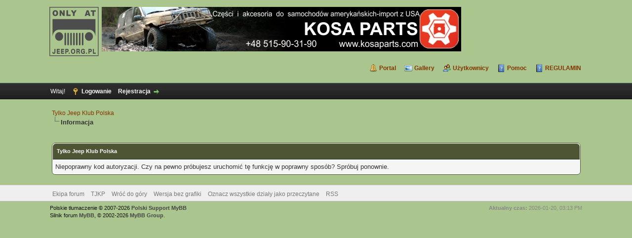

--- FILE ---
content_type: text/html; charset=UTF-8
request_url: https://www.jeep.org.pl/forum/ratethread.php?tid=52310&rating=4&my_post_key=d009a533012357c5645ee4dd90261151
body_size: 3813
content:
<!DOCTYPE html PUBLIC "-//W3C//DTD XHTML 1.0 Transitional//EN" "http://www.w3.org/TR/xhtml1/DTD/xhtml1-transitional.dtd"><!-- start: error -->
<html xml:lang="pl" lang="pl" xmlns="http://www.w3.org/1999/xhtml">
<head>


<!-- Generated by Revive Adserver v4.0.2 baner -->
<script type='text/javascript' src='http://jeep.org.pl/addons/www/delivery/spcjs.php?id=1'></script>

<title>Tylko Jeep Klub Polska</title>
<!-- start: headerinclude -->
<link rel="alternate" type="application/rss+xml" title="Najnowsze wątki (RSS 2.0)" href="https://www.jeep.org.pl/forum/syndication.php" />
<link rel="alternate" type="application/atom+xml" title="Najnowsze wątki (Atom 1.0)" href="https://www.jeep.org.pl/forum/syndication.php?type=atom1.0" />
<meta http-equiv="Content-Type" content="text/html; charset=UTF-8" />
<meta http-equiv="Content-Script-Type" content="text/javascript" />
<script type="text/javascript" src="https://www.jeep.org.pl/forum/jscripts/jquery.js?ver=1823"></script>
<script type="text/javascript" src="https://www.jeep.org.pl/forum/jscripts/jquery.plugins.min.js?ver=1821"></script>
<script type="text/javascript" src="https://www.jeep.org.pl/forum/jscripts/general.js?ver=1827"></script>

<link type="text/css" rel="stylesheet" href="https://www.jeep.org.pl/forum/cache/themes/theme6/global.min.css?t=1545601435" />
<link type="text/css" rel="stylesheet" href="https://www.jeep.org.pl/forum/cache/themes/theme1/css3.min.css?t=1698262617" />

<script type="text/javascript">
<!--
	lang.unknown_error = "Wystąpił nieznany błąd.";
	lang.confirm_title = "";
	lang.expcol_collapse = "";
	lang.expcol_expand = "";
	lang.select2_match = "Dostępny jest jeden wynik. Wciśnij enter, aby go wybrać.";
	lang.select2_matches = "Dostępnych wyników: {1}. Użyj strzałek w dół i w górę, aby nawigować.";
	lang.select2_nomatches = "Nic nie znaleziono";
	lang.select2_inputtooshort_single = "Wpisz co najmniej jeden znak";
	lang.select2_inputtooshort_plural = "Wpisz {1} lub więcej znaków";
	lang.select2_inputtoolong_single = "Usuń jeden znak";
	lang.select2_inputtoolong_plural = "Usuń {1} znaki/znaków";
	lang.select2_selectiontoobig_single = "Możesz wybrać tylko jeden wynik";
	lang.select2_selectiontoobig_plural = "Możesz wybrać tylko {1} wyniki/wyników";
	lang.select2_loadmore = "Wczytywanie większej ilości wyników";
	lang.select2_searching = "Wyszukiwanie";

	var templates = {
		modal: '<div class=\"modal\">\
	<div style=\"overflow-y: auto; max-height: 400px;\">\
		<table border=\"0\" cellspacing=\"0\" cellpadding=\"5\" class=\"tborder\">\
			<tr>\
				<td class=\"thead\"><strong>__title__</strong></td>\
			</tr>\
			<tr>\
				<td class=\"trow1\">__message__</td>\
			</tr>\
			<tr>\
				<td class=\"tfoot\">\
					<div style=\"text-align: center\" class=\"modal_buttons\">__buttons__</div>\
				</td>\
			</tr>\
		</table>\
	</div>\
</div>',
		modal_button: '<input type=\"submit\" class=\"button\" value=\"__title__\"/>&nbsp;'
	};

	var cookieDomain = ".jeep.org.pl";
	var cookiePath = "/forum/";
	var cookiePrefix = "";
	var cookieSecureFlag = "0";
	var deleteevent_confirm = "Czy na pewno chcesz usunąć to wydarzenie?";
	var removeattach_confirm = "Czy na pewno chcesz usunąć zaznaczone załączniki?";
	var loading_text = 'Wczytywanie<br />Proszę czekać&hellip;';
	var saving_changes = 'Zapisywanie zmian&hellip;';
	var use_xmlhttprequest = "1";
	var my_post_key = "07419259aeefece8c014e3148bcbc7b6";
	var rootpath = "https://www.jeep.org.pl/forum";
	var imagepath = "https://www.jeep.org.pl/forum/images";
  	var yes_confirm = "Tak";
	var no_confirm = "Nie";
	var MyBBEditor = null;
	var spinner_image = "https://www.jeep.org.pl/forum/images/spinner.gif";
	var spinner = "<img src='" + spinner_image +"' alt='' />";
	var modal_zindex = 9999;
// -->
</script>
<!-- end: headerinclude -->
</head>
<body>
<!-- start: header -->
<div id="container">
		<a name="top" id="top"></a>
		<div id="header">
			<div id="logo">
				<div class="wrapper">
<table style="text-align: left; width: 100px;" border="0" cellpadding="2" cellspacing="2"><tbody><tr><td style="vertical-align: top;"><a href="https://www.jeep.org.pl/forum/index.php"><img src="https://www.jeep.org.pl/forum/images/blue_elite/logo_phpBB_100x100.png" alt="Tylko Jeep Klub Polska" title="Tylko Jeep Klub Polska" /></a></td>

<td style="vertical-align: top; text-align: left;">

<!--/*
  *
  * Revive Adserver Asynchronous JS Tag
  * - Generated with Revive Adserver v4.0.2
  *
  */-->

<ins data-revive-zoneid="2" data-revive-id="9fd7e43f17d005ba9f8f8c273dc36e80"></ins>
<script async src="//jeep.org.pl/addons/www/delivery/asyncjs.php"></script>


</td></tr></tbody></table>



<ul/></a>
					<ul class="menu top_links">
						<!-- start: header_menu_portal -->
<li><a href="https://www.jeep.org.pl/forum/portal.php" class="portal">Portal</a></li>
<!-- end: header_menu_portal -->
						
<li class="gallery"><a href="https://www.jeep.org.pl/forum/ezgallery.php" style="background-image: url(https://www.jeep.org.pl/forum/images/icons/photo.png);">Gallery</a></li>
                                               	<!-- start: header_menu_memberlist -->
<li><a href="https://www.jeep.org.pl/forum/memberlist.php" class="memberlist">Użytkownicy</a></li>
<!-- end: header_menu_memberlist -->
						
						<li><a href="https://www.jeep.org.pl/forum/misc.php?action=help" class="help">Pomoc</a></li>
<li><a href="https://www.jeep.org.pl/forum/page-regulamin" class="help">REGULAMIN</a></li>
					</ul>
				</div>
			</div>
			<div id="panel">
				<div class="upper">
					<div class="wrapper">
						
						<!-- start: header_welcomeblock_guest -->
						<!-- Continuation of div(class="upper") as opened in the header template -->
						<span class="welcome">Witaj! <a href="https://www.jeep.org.pl/forum/member.php?action=login" onclick="$('#quick_login').modal({ fadeDuration: 250, keepelement: true, zIndex: (typeof modal_zindex !== 'undefined' ? modal_zindex : 9999) }); return false;" class="login">Logowanie</a> <a href="https://www.jeep.org.pl/forum/member.php?action=register" class="register">Rejestracja</a></span>
					</div>
				</div>
				<div class="modal" id="quick_login" style="display: none;">
					<form method="post" action="https://www.jeep.org.pl/forum/member.php">
						<input name="action" type="hidden" value="do_login" />
						<input name="url" type="hidden" value="" />
						<input name="quick_login" type="hidden" value="1" />
						<input name="my_post_key" type="hidden" value="07419259aeefece8c014e3148bcbc7b6" />
						<table width="100%" cellspacing="0" cellpadding="5" border="0" class="tborder">
							<tr>
								<td class="thead" colspan="2"><strong>Zaloguj się</strong></td>
							</tr>
							<!-- start: header_welcomeblock_guest_login_modal -->
<tr>
	<td class="trow1" width="25%"><strong>Login:</strong></td>
	<td class="trow1"><input name="quick_username" id="quick_login_username" type="text" value="" class="textbox initial_focus" /></td>
</tr>
<tr>
	<td class="trow2"><strong>Hasło:</strong></td>
	<td class="trow2">
		<input name="quick_password" id="quick_login_password" type="password" value="" class="textbox" /><br />
		<a href="https://www.jeep.org.pl/forum/member.php?action=lostpw" class="lost_password">Nie pamiętam hasła</a>
	</td>
</tr>
<tr>
	<td class="trow1">&nbsp;</td>
	<td class="trow1 remember_me">
		<input name="quick_remember" id="quick_login_remember" type="checkbox" value="yes" class="checkbox" checked="checked" />
		<label for="quick_login_remember">Zapamiętaj mnie</label>
	</td>
</tr>
<tr>
	<td class="trow2" colspan="2">
		<div align="center"><input name="submit" type="submit" class="button" value="Zaloguj się" /></div>
	</td>
</tr>
<!-- end: header_welcomeblock_guest_login_modal -->
						</table>
					</form>
				</div>
				<script type="text/javascript">
					$("#quick_login input[name='url']").val($(location).attr('href'));
				</script>
<!-- end: header_welcomeblock_guest -->
					<!-- </div> in header_welcomeblock_member and header_welcomeblock_guest -->
				<!-- </div> in header_welcomeblock_member and header_welcomeblock_guest -->
			</div>
		</div>
		<div id="content">
			<div class="wrapper">
				
				
				
				
								
                                
				
				
				<!-- start: nav -->

<div class="navigation">
<!-- start: nav_bit -->
<a href="https://www.jeep.org.pl/forum/index.php">Tylko Jeep Klub Polska</a>
<!-- end: nav_bit --><!-- start: nav_sep_active -->
<br /><img src="https://www.jeep.org.pl/forum/images/nav_bit.png" alt="" />
<!-- end: nav_sep_active --><!-- start: nav_bit_active -->
<span class="active">Informacja</span>
<!-- end: nav_bit_active -->
</div>
<!-- end: nav -->
				<br />
<!-- end: header -->
<br />
<table border="0" cellspacing="0" cellpadding="5" class="tborder">
<tr>
<td class="thead"><span class="smalltext"><strong>Tylko Jeep Klub Polska</strong></span></td>
</tr>
<tr>
<td class="trow1">Niepoprawny kod autoryzacji. Czy na pewno próbujesz uruchomić tę funkcję w poprawny sposób? Spróbuj ponownie.</td>
</tr>
</table>
<!-- start: footer -->

	</div>
</div>
<div id="footer">
	<div class="upper">
		<div class="wrapper">
			
			
			<ul class="menu bottom_links">
				<!-- start: footer_showteamlink -->
<li><a href="showteam.php">Ekipa forum</a></li>
<!-- end: footer_showteamlink -->
				
				<li><a href="https://www.jeep.org.pl/">TJKP</a></li>
				<li><a href="#top">Wróć do góry</a></li>
				<li><a href="https://www.jeep.org.pl/forum/archive/index.php">Wersja bez grafiki</a></li>
				<li><a href="https://www.jeep.org.pl/forum/misc.php?action=markread">Oznacz wszystkie działy jako przeczytane</a></li>
				<li><a href="https://www.jeep.org.pl/forum/misc.php?action=syndication">RSS</a></li>
			</ul>
		</div>
	</div>
	<div class="lower">
		<div class="wrapper">
			<span id="current_time"><strong>Aktualny czas:</strong> 2026-01-20, 03:13 PM</span>
			<span id="copyright">
				<!-- MyBB is free software developed and maintained by a volunteer community.
					It would be much appreciated by the MyBB Group if you left the full copyright and "powered by" notice intact,
					to show your support for MyBB.  If you choose to remove or modify the copyright below,
					you may be refused support on the MyBB Community Forums.

					This is free software, support us and we'll support you. -->
				Polskie tłumaczenie &copy; 2007-2026 <a href="https://webboard.pl">Polski Support MyBB</a> <br/>Silnik forum <a href="https://mybb.com" target="_blank" rel="noopener">MyBB</a>, &copy; 2002-2026 <a href="https://mybb.com" target="_blank" rel="noopener">MyBB Group</a>.
				<!-- End powered by -->
			</span>
		</div>
	</div>
</div>
<!-- The following piece of code allows MyBB to run scheduled tasks. DO NOT REMOVE --><!-- start: task_image -->
<img src="https://www.jeep.org.pl/forum/task.php" width="1" height="1" alt="" />
<!-- end: task_image --><!-- End task image code --><!-- UNREADPOSTS_CSS --><!-- UNREADPOSTS_JS -->

</div>
<!-- end: footer -->
</body>
</html>
<!-- end: error -->